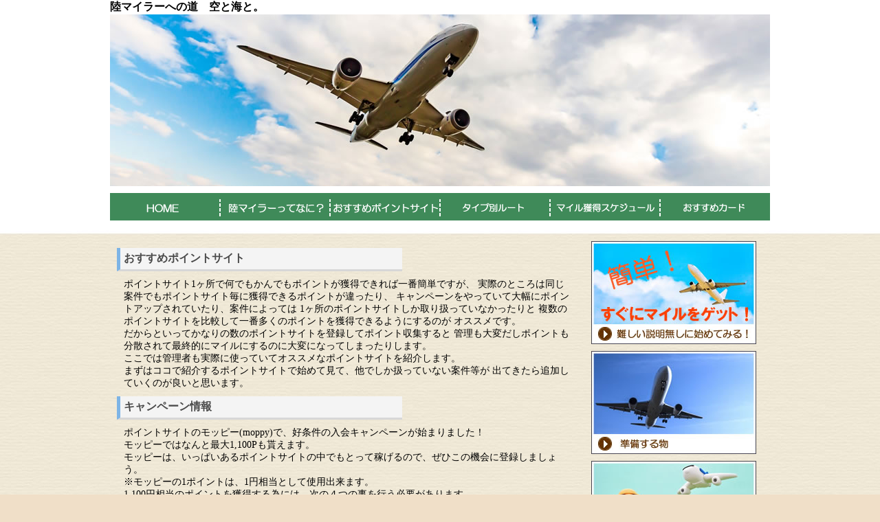

--- FILE ---
content_type: text/html
request_url: http://meeru.net/point.html
body_size: 2457
content:
<!DOCTYPE html PUBLIC "-//W3C//DTD XHTML 1.0 Transitional//EN" "http://www.w3.org/TR/xhtml1/DTD/xhtml1-transitional.dtd">
<html xmlns="http://www.w3.org/1999/xhtml">
<head>
<meta http-equiv="Content-Type" content="text/html; charset=UTF-8" />
<meta name="description" content="マイルの効率の良い貯め方、おすすめなポイントサイトの紹介等、マイラーへの道をサポートします。"/>
<meta name="keywords" content="陸マイラー,マイル,ポイントサイト,マイルを貯める"/>
<title>おすすめポイントサイト - 陸マイラー、マイル獲得情報　空と海と。</title>
<link href="default.css" rel="stylesheet" type="text/css" />
<link href="common.css" rel="stylesheet" type="text/css" />

</head>

<body>
<div id="wrap">
  <header>
    <h1>陸マイラーへの道　空と海と。</h1>
    <img src="images/common/top_001.jpg" alt="top_001" width="960" height="250" /> </header>
  <div id="globalNavi">
    <ul>
      <li id="menu1"><a href="index.html">HOME</a></li>
      <li id="menu2"><a href="about.html">陸マイラーってなに？</a></li>
      <li id="menu3"><a href="point.html">おすすめポイントサイト</a></li>
      <li id="menu4"><a href="route.html">タイプ別ルート</a></li>
      <li id="menu5"><a href="schedule.html">マイル獲得スケジュール</a></li>
      <li id="menu6"><a href="card.html">おすすめカード</a></li>
    </ul>
  </div>
  <div id="#container" class="clearfix">
    <div id="contents">
      <h2>おすすめポイントサイト</h2>
		<p class="point_text01">ポイントサイト1ヶ所で何でもかんでもポイントが獲得できれば一番簡単ですが、
実際のところは同じ案件でもポイントサイト毎に獲得できるポイントが違ったり、
キャンペーンをやっていて大幅にポイントアップされていたり、案件によっては
1ヶ所のポイントサイトしか取り扱っていなかったりと
複数のポイントサイトを比較して一番多くのポイントを獲得できるようにするのが
オススメです。<br>
だからといってかなりの数のポイントサイトを登録してポイント収集すると
管理も大変だしポイントも分散されて最終的にマイルにするのに大変になってしまったりします。<br>
ここでは管理者も実際に使っていてオススメなポイントサイトを紹介します。<br>
まずはココで紹介するポイントサイトで始めて見て、他でしか扱っていない案件等が
出てきたら追加していくのが良いと思います。</p>
		<h2>キャンペーン情報</h2>
      <p class="point_text01">ポイントサイトのモッピー(moppy)で、好条件の入会キャンペーンが始まりました！<br>

モッピーではなんと最大1,100Pも貰えます。<br>

モッピーは、いっぱいあるポイントサイトの中でもとって稼げるので、ぜひこの機会に登録しましょう。<br>

※モッピーの1ポイントは、1円相当として使用出来ます。<br>


1,100円相当のポイントを獲得する為には、次の４つの事を行う必要があります。<br>

1．このブログからモッピーに<a href="http://pc.moppy.jp/entry/invite.php?invite=PrUYe1e9" target="_blank" title="会員登録">会員登録</a><br>
2．モッピーの「インスタグラム」と「LINE＠」をフォロー：50ポイント<br>
3．SNSやブログでモッピーを紹介：50ポイント<br>
4．5,000円相当以上のポイントを獲得：1000ポイント <br>


これだけで合計1,100P（1,100円相当）を貰うことが出来ます。<br>

すべて無料で出来ちゃいます。<br>

やり方を説明します。<br>

1．このブログからモッピーに<a href="http://pc.moppy.jp/entry/invite.php?invite=PrUYe1e9" target="_blank" title="会員登録">会員登録</a><br>

下記リンクから会員登録をします。<br>
紹介キャンペーンのため、下記リンクではなく直接公式サイトから登録しても対象者になりませんのでご注意ください。<br>

2．モッピーの「インスタグラム」と「LINE＠」をフォロー：50ポイント<br>

2019年6月30日までに「インスタグラム」と「LINE＠」を公式サイトからフォローします。<br>
フォローだけなので簡単ですね。<br>
必ず友達紹介キャンペーンページから行って下さい。<br>

3．SNSやブログでモッピーを紹介：50ポイント<br>

SNS、ブログなどでモッピーを紹介して、そのアドレスなどを連絡します。<br>

4．5,000円相当以上のポイントを獲得：1000ポイント<br>

2019年6月30日までに5000ポイントを獲得します。<br>
獲得なので獲得予定ポイントは対象ではありません。<br>
獲得反映の日数をよく確認して色々なサービスに申し込んで下さい。<br>
<br>
        </p>
    </div>
    <!--sidenavi finish-->
    <div id="sidenavi">
      <div class="side_img01 "><a href="simple.html"><img src="images/common/side_001.jpg" alt="難しい説明無しに始めて見る！" width="240" height="150" /></a></div>
      <div class="side_img01 "><a href="#"><img src="images/common/side_002.jpg" alt="" width="240" height="150" /></a></div>
      <div class="side_img01 "><a href="#l"><img src="images/common/side_003.jpg" alt="" width="240" height="150" /></a></div>
      
      <div class="side_box01">
        <p class="side_text01">テキスト </p>
      </div>
    </div>
    <!--sidenavi finish--> 
  </div>
	</div>

<div id="footerbg">
  <div id="footer">
    <footer> <img class="footer_img01" src="images/common/footer_001.gif" alt="" width="960" height="200" /></footer>
  </div>
</div>
</body>
</html>


--- FILE ---
content_type: text/css
request_url: http://meeru.net/common.css
body_size: 3325
content:
@charset "utf-8";
/* ============================================================
共通・汎用モジュール
（基本段落／区切り線／見出し／テキスト／リンク、画像マーカー／リスト／表組み／画像まわり／フォーム／汎用クラス）

%update / 2019.07.04

------------------
【目次】
------------------
▼01.共通項目
▼02.header
▼03.ナビメニュー
▼04.メインコンテンツ
▼05.サイドバー
▼06.footer
▼07.about
▼08.point
▼09.route
▼10.schedule
▼11.card
▼12.prepare
▼13.simple
▼14.faq
============================================================ */


/* ------------------------------------------------------------
▼01.共通項目
------------------------------------------------------------ */
#body_index {
	background-color: #f0dfc8;
	margin-top: 0;
	background-image: url(images/common/bg_01.jpg);
	background-repeat: repeat-x;
}
body {
	background-color: #f0dfc8;
	margin-top: 0;
	background-image: url(images/common/bg_02.jpg);
	background-repeat: repeat-x;
}
#wrap {
	width: 960px;
	margin: 0 auto;
	text-align: left;
}
#container {
	width: 960px;
}
#contents {
	float: left;
	width: 700px;
	margin: 10px 0;
	padding: 20px 0 0 0;
}
#sidenavi {
	float: right;
	width: 260px;
	margin: 10px 0;
	padding: 20px 0 0 0;
}
area {
	border: none;
	outline: none;
}
article, aside, details, figcaption, figure, footer, header, hgroup, menu, nav, section {
	display: block;
}
.clearfix:after {
	content: "";
	clear: both;
	display: block;
}
.pink-line {
  background: linear-gradient(transparent 80%, #dd9dbf 0%);
}
/* ------------------------------------------------------------
▼02.header
------------------------------------------------------------ */
#header_index {
	/*    background: #FFF url(./images/common/bg_header.jpg) repeat-x bottom;*/
	height: 420px;
}
#header {
	/*    background: #FFF url(./images/common/bg_header.jpg) repeat-x bottom;*/
	height: 270px;
}
/* ------------------------------------------------------------
▼03.ナビメニュー
------------------------------------------------------------ */
#globalNavi {
	width: 960px;
	margin: 10px 0 0 0;
	padding: 0px 0px 0px 0px;
}
#globalNavi ul {
	list-style: none; /* リスト形式を削除 */
	clear: both;
}
/* リストを横並びに */
#globalNavi ul li {
	/* width: 150px;*/
	height: 40px;
	float: left;
}
#globalNavi ul li a {
	text-indent: -9999px; /* テキストをとばす */
	text-decoration: none;
	display: block;
	/* width: 150px;*/
	height: 40px;
	background-image: url(./images/common/navi.gif);
	background-repeat: no-repeat;
}
#globalNavi ul li#menu1 a {
	width: 160px;
	background-position: 0 0;
}
#globalNavi ul li#menu2 a {
	width: 160px;
	background-position: -160px 0px;
}
#globalNavi ul li#menu3 a {
	width: 160px;
	background-position: -320px 0px;
}
#globalNavi ul li#menu4 a {
	width: 160px;
	background-position: -480px 0px;
}
#globalNavi ul li#menu5 a {
	width: 160px;
	background-position: -640px 0px;
}
#globalNavi ul li#menu6 a {
	width: 160px;
	background-position: -800px 0px;
}
#globalNavi ul li a:hover {
	text-decoration: none;
	background-image: url(./images/common/navi.gif);
	background-repeat: no-repeat;
}
#globalNavi ul li#menu1 a:hover {
	background-position: 0 -40px;
}
#globalNavi ul li#menu2 a:hover {
	background-position: -160px -40px;
}
#globalNavi ul li#menu3 a:hover {
	background-position: -320px -40px;
}
#globalNavi ul li#menu4 a:hover {
	background-position: -480px -40px;
}
#globalNavi ul li#menu5 a:hover {
	background-position: -640px -40px;
}
#globalNavi ul li#menu6 a:hover {
	background-position: -800px -40px;
}
/* ------------------------------------------------------------
▼04.メインコンテンツ
------------------------------------------------------------ */
.index_img01 {
	margin: 0px 0px 0px 0px;
	padding: 10px 0px 0px 10px;
}
.index_img02 {
	margin: 20px 0px 0px 0px;
	padding: 20px 0px 0px 10px;
}
.index_img03 {
	margin: 20px 0px 0px 0px;
	padding: 20px 0px 0px 10px;
}
.index_text01 {
	font-size: 14px;
	width: 650px;
	padding: 10px 0px 0px 20px;
}
/*--リストでテーブル--*/
.table {
	list-style: none;
	mergin: 0;
	padding: 10px 0px 0px 20px;
}
.table li {
	clear: both;
}
.table li div {
	display: block;
	float: left;
}
.col1 {
	width: 100px;
	font-size: 14px;
	color: black;
	padding: 3px;
}
.col2 {
	width: 550px;
	font-size: 14px;
	color: black;
	padding: 3px;
}
h2 {
	padding: 5px;
	color: #494949;
	background: #f4f4f4;
	border-left: solid 5px #7db4e6;
	border-bottom: solid 3px #d7d7d7;
	width: 400px;
	margin: 10px 0px 0px 10px;
}

/* ------------------------------------------------------------
▼05.サイドバー
------------------------------------------------------------ */
.side_img01 {
	margin: 0px 0px 0px 0px;
	padding: 0px 0px 10px 0px;
}
.side_box01 {
	width: 240px;
	border: solid 1px #000000;
	margin: 0px 0px 0px 0px;
	padding: 0px 0px 10px 0px;
}
.side_text01 {
	font-size: 14px;
	padding: 10px 0px 0px 10px;
}
/* ------------------------------------------------------------
▼06.footer
------------------------------------------------------------ */
#footer {
	height: 200px;
	width: 960px;
	clear: both;
	margin-right: auto;
	margin-left: auto;
	margin-top: 50px;
	padding-top: 0px;
}
#footerbg {
	background-image: url("images/common/footerbg.gif");
	background-repeat: repeat-x;
}
.footer_text01 {
	font-size: 18px;
	color: white;
	width: 300px;
	padding: 150px 0px 0px 20px;
	float: left;
}
.footer_img01 {
	margin: 0px 0px 0px 0px;
	padding: 0px 0px 0px 0px;
}
/* ------------------------------------------------------------
▼07.about
------------------------------------------------------------ */
.about_img01 {
	margin: 20px 0px 20px 20px;
	padding: 20px 0px 0px 0px;
}
.about_text01 {
	font-size: 14px;
	width: 650px;
	padding: 10px 0px 0px 20px;
}
/* ------------------------------------------------------------
▼08.point
------------------------------------------------------------ */
.point_img01 {
	margin: 20px 0px 20px 20px;
	padding: 20px 0px 0px 0px;
}
.point_text01 {
	font-size: 14px;
	width: 650px;
	padding: 10px 0px 0px 20px;
}

.puppy_box_wrap {
	width: 650px;
	height: 450px;
	/*border: medium solid #ff00ff; */
	margin: 10px 0px 0px 0px;
	padding: 10px 0 0 0;
}
.puppy_box_wrap02 {
	width: 550px;
	/*border: medium solid #ff00ff; */
	margin: 10px 0px 0px 10px;
	padding: 10px 0 0 0;
}
.puppy_left {
	width: 300px;
	height: 500px;
	background-color: white;
	/*border: medium solid #ff00ff; */
	margin: 10px 0px 0px 10px;
	padding: 10px 0 0 0px;
	float: left;
}
.puppy_right {
	width: 300px;
	height: 500px;
	background-color: white;
	margin: 10px 0px 0px 0px;
	padding: 10px 0 0 0;
	float: right;
}
.puppy_text01 {
	font-size: 14px;
	padding: 10px 0px 0px 10px;
}
.puppy_text02 {
	font-size: 14px;
	color: blue;
	padding: 10px 0px 0px 10px;
}
.puppy_text03 {
	font-size: 20px;
	color: blue;
	padding: 10px 0px 0px 20px;
}
.puppy_img01 {
	margin: 0px 0px 0px 0px;
	padding: 0px 0 0 10px;
}
.puppy_img02 {
	margin: 10px 0px 0px 0px;
	padding: 0px 0 0 10px;
}
.puppy_list01 {
	width: 550px;
	/*border: medium solid #ff00ff; */
	margin: 10px 0px 0px 10px;
	padding: 10px 0 0 0;
}
.puppy_list01 dl, dt, dd {
	margin: 0;
	padding: 0;
}
.puppy_list01 dl {
	/* dlの背景色をdt用に使う。区切り線はdtの上部に持たせる */
	background-color: #f4b436;
	/* dlの上部線はなくし，dtとddの上部線をdlの上部線のように見せる */
	border-width: 0 1px 1px 1px;
	border-style: solid;
	border-color: #000000;
	width: 100%;
}
.puppy_list01 dt {
	float: left;
	clear: both;
	width: 100px;
	/* 上線のみ表示 */
	border-width: 1px 0 0 0;
	border-style: solid;
	border-color: #000000;
	font-size: 14px;
	font-weight: bold;
	padding: 5px;
}
.puppy_list01 dd {
	/* dtの幅だけ横にずらす */
	margin-left: 110px;
	/* dlやdtとは異なった背景色を使用 */
	background-color: #fce8c2;
	/* 上線と，dt・ddの左右間の区切り */
	border-width: 1px 0 0 1px;
	border-style: solid;
	border-color: #000000;
	font-size: 14px;
	padding: 5px;
}
.puppy_list02 {
	width: 280px;
	/*border: medium solid #ff00ff; */
	margin: 5px 0px 0px 10px;
	padding: 5px 0 0 0;
}
.puppy_list02 dl, dt, dd {
	margin: 0;
	padding: 0;
}
.puppy_list02 dl {
	/* dlの背景色をdt用に使う。区切り線はdtの上部に持たせる */
	background-color: #b2f8a2;
	/* dlの上部線はなくし，dtとddの上部線をdlの上部線のように見せる */
	border-width: 0 1px 1px 1px;
	border-style: solid;
	border-color: #000000;
	width: 100%;
}
.puppy_list02 dt {
	float: left;
	clear: both;
	width: 60px;
	/* 上線のみ表示 */
	border-width: 1px 0 0 0;
	border-style: solid;
	border-color: #000000;
	font-size: 14px;
	font-weight: bold;
	padding: 5px;
}
.puppy_list02 dd {
	/* dtの幅だけ横にずらす */
	margin-left: 60px;
	/* dlやdtとは異なった背景色を使用 */
	background-color: #e2f8dd;
	/* 上線と，dt・ddの左右間の区切り */
	border-width: 1px 0 0 1px;
	border-style: solid;
	border-color: #000000;
	font-size: 14px;
	padding: 5px;
}
/* ------------------------------------------------------------
▼09.route
------------------------------------------------------------ */
.route_text01 {
	font-size: 14px;
	width: 650px;
	padding: 10px 0px 0px 20px;
}
.flow_img01 {
	margin: 10px 0px 0px 0px;
	padding: 0px 0px 20px 0px;
}
/* ------------------------------------------------------------
▼10.schedule
------------------------------------------------------------ */
.rule_text01 {
	font-size: 14px;
	width: 650px;
	padding: 10px 0px 0px 20px;
}
.rule_text02 {
	font-size: 18px;
	width: 650px;
	padding: 10px 0px 0px 20px;
}
.rule_img01 {
	margin: 10px 0px 0px 0px;
	padding: 0px 0px 20px 0px;
}
/* ------------------------------------------------------------
▼11.card
------------------------------------------------------------ */
.contact_text01 {
	font-size: 14px;
	width: 650px;
	padding: 10px 0px 0px 20px;
}
.contact_text02 {
	font-size: 18px;
	width: 650px;
	padding: 10px 0px 0px 20px;
}
.contact_img01 {
	margin: 10px 0px 0px 0px;
	padding: 0px 0px 20px 0px;
}
/* ------------------------------------------------------------
▼12.prepare
------------------------------------------------------------ */
.poodle_text01 {
	font-size: 14px;
	width: 650px;
	padding: 10px 0px 0px 20px;
}
.poodle_text02 {
	font-size: 18px;
	width: 650px;
	padding: 10px 0px 0px 20px;
}
.poodle_img01 {
	margin: 10px 0px 0px 0px;
	padding: 0px 0px 20px 0px;
}
.poodle_img02 {
	margin: 20px 0px 0px 15px;
	padding: 0px 0px 5px 0px;
}
/* ------------------------------------------------------------
▼13.simple
------------------------------------------------------------ */

.simple_text01 {
	font-size: 14px;
	width: 650px;
	padding: 10px 0px 0px 20px;
}
.simple_text02 {
	font-size: 18px;
	width: 650px;
	padding: 10px 0px 0px 20px;
}
.simple_img01 {
	margin: 10px 0px 0px 0px;
	padding: 0px 0px 20px 0px;
}
.simple_img02 {
	margin: 20px 0px 0px 15px;
	padding: 0px 0px 5px 0px;
}
.simple_banner01{
	margin: 20px 0px 0px 20px;
	padding: 0px 0px 0px 0px;
}
h2.simple_style01:first-letter {
    font-size: 24px;
    color: #FF7600;
}
.simple_style02 {
    background-color: #364e96;  
    border-radius:  50%;        
    padding:  5px;             
    font-size: 18px;            
    color: #fff;                
    margin-right: 5px;          
}
h2.simple_style03 {
    padding: 5px;
	
	background: #f4f4f4;
	
	width: 400px;
	margin: 30px 0px 0px 10px;
	color: #364e96;
  border: solid 3px #364e96;
  padding: 0.5em;
  border-radius: 0.5em;
}
/* ------------------------------------------------------------
▼14.faq
------------------------------------------------------------ */
.faq {
	width: 650px;
	margin: 0px 0px 0px 0px;
	padding: 0px 0px 30px 0px;
}
div.faq dl {
	margin-top: 30px;
	padding-left: 20px;
	padding-bottom: 30px;
	border-bottom: 1px dotted #666666;
}
div.faq dl dt {
	background: url(images/faq/q.gif) top left no-repeat;
	font-size: 16px;
	font-weight: bold;
	padding: 6px 0px 15px 50px;
	margin: 20px 0px 10px 0px;
}
div.faq dl dd {
	background: url(images/faq/a.gif) top left no-repeat;
	font-size: 14px;
	padding: 6px 0px 15px 50px;
	margin: 0px;
}
#formWrap {
	width: 680px;
	margin: 0 auto;
	color: #555;
	line-height: 120%;
	font-size: 90%;
}
table.formTable {
	width: 100%;
	margin: 0 auto;
	border-collapse: collapse;
}
table.formTable td, table.formTable th {
	border: 1px solid #ccc;
	padding: 10px;
}
table.formTable th {
	width: 30%;
	font-weight: normal;
	background: #efefef;
	text-align: left;
}
#slideshow2 {
	position: relative;
	width: 950px; /* 画像の横幅に合わせて記述 */
	height: 400px; /* 画像の高さに合わせて記述 */
}
#slideshow {
	position: relative;
	width: 950px; /* 画像の横幅に合わせて記述 */
	height: 400px; /* 画像の高さに合わせて記述 */
}
#slideshow img {
	position: absolute;
	top: 0;
	left: 0;
	z-index: 8;
	opacity: 0.0;
}
#slideshow img.active {
	z-index: 10;
	opacity: 1.0;
}
#slideshow img.last-active {
	z-index: 9;
}
/* clearfix */
.floatclear {
	clear: both;
}
.clearfix:after {
	content: ".";
	display: block;
	clear: both;
	height: 0;
	visibility: hidden;
}
.clearfix {
	min-height: 1px;
}
* html .clearfix {
	height: 1px;
	/*¥*//*/
  height: auto;
  overflow: hidden;
  /**/
}